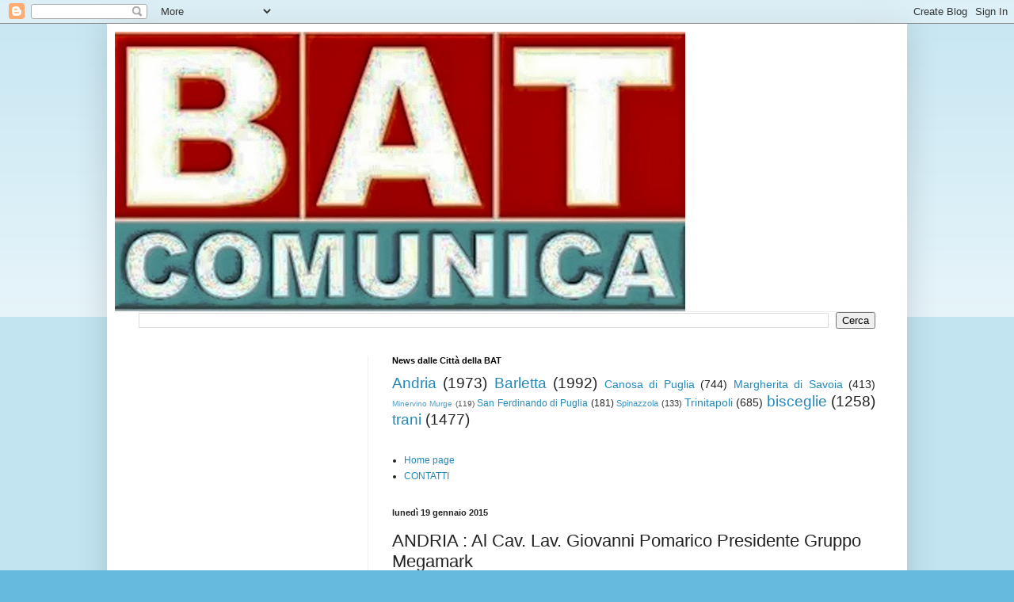

--- FILE ---
content_type: text/html; charset=UTF-8
request_url: https://batcomunica.blogspot.com/2015/01/andria-al-cav-lav-giovanni-pomarico.html
body_size: 14265
content:
<!DOCTYPE html>
<html class='v2' dir='ltr' xmlns='http://www.w3.org/1999/xhtml' xmlns:b='http://www.google.com/2005/gml/b' xmlns:data='http://www.google.com/2005/gml/data' xmlns:expr='http://www.google.com/2005/gml/expr'>
<head>
<link href='https://www.blogger.com/static/v1/widgets/335934321-css_bundle_v2.css' rel='stylesheet' type='text/css'/>
<!-- TradeDoubler site verification 2329797 --><script>
  (function(i,s,o,g,r,a,m){i['GoogleAnalyticsObject']=r;i[r]=i[r]||function(){
  (i[r].q=i[r].q||[]).push(arguments)},i[r].l=1*new Date();a=s.createElement(o),
  m=s.getElementsByTagName(o)[0];a.async=1;a.src=g;m.parentNode.insertBefore(a,m)
  })(window,document,'script','//www.google-analytics.com/analytics.js','ga');

  ga('create', 'UA-44733308-1', 'batcomunica.blogspot.com');
  ga('send', 'pageview');

</script>
<meta content='width=1100' name='viewport'/>
<meta content='text/html; charset=UTF-8' http-equiv='Content-Type'/>
<meta content='blogger' name='generator'/>
<link href='https://batcomunica.blogspot.com/favicon.ico' rel='icon' type='image/x-icon'/>
<link href='http://batcomunica.blogspot.com/2015/01/andria-al-cav-lav-giovanni-pomarico.html' rel='canonical'/>
<link rel="alternate" type="application/atom+xml" title="BAT Comunica - Atom" href="https://batcomunica.blogspot.com/feeds/posts/default" />
<link rel="alternate" type="application/rss+xml" title="BAT Comunica - RSS" href="https://batcomunica.blogspot.com/feeds/posts/default?alt=rss" />
<link rel="service.post" type="application/atom+xml" title="BAT Comunica - Atom" href="https://www.blogger.com/feeds/2639322285038892274/posts/default" />

<link rel="alternate" type="application/atom+xml" title="BAT Comunica - Atom" href="https://batcomunica.blogspot.com/feeds/6961146473974246692/comments/default" />
<!--Can't find substitution for tag [blog.ieCssRetrofitLinks]-->
<link href='https://blogger.googleusercontent.com/img/b/R29vZ2xl/AVvXsEh8vm46g53x0wWzcpYUpjuVedhag813Sbg9P09gpnPBEaVN55zh3CZWO4sHWFZvsUKWqPnpOUE1BGx0bfFgEtv4u5x6eqOwN46nVQbkCfAvq1l5uuWqzQkrlEGjnrAgcJ-e5SfKUXh3sFo/s1600/giovanni+cav.+pomarico.jpg' rel='image_src'/>
<meta content='Andria, Giovanni Pomarico, Gruppo Megamark' name='description'/>
<meta content='http://batcomunica.blogspot.com/2015/01/andria-al-cav-lav-giovanni-pomarico.html' property='og:url'/>
<meta content='ANDRIA : Al Cav. Lav. Giovanni Pomarico Presidente Gruppo Megamark' property='og:title'/>
<meta content='Andria, Giovanni Pomarico, Gruppo Megamark' property='og:description'/>
<meta content='https://blogger.googleusercontent.com/img/b/R29vZ2xl/AVvXsEh8vm46g53x0wWzcpYUpjuVedhag813Sbg9P09gpnPBEaVN55zh3CZWO4sHWFZvsUKWqPnpOUE1BGx0bfFgEtv4u5x6eqOwN46nVQbkCfAvq1l5uuWqzQkrlEGjnrAgcJ-e5SfKUXh3sFo/w1200-h630-p-k-no-nu/giovanni+cav.+pomarico.jpg' property='og:image'/>
<title>BAT Comunica: ANDRIA : Al Cav. Lav. Giovanni Pomarico Presidente Gruppo Megamark</title>
<style id='page-skin-1' type='text/css'><!--
/*
-----------------------------------------------
Blogger Template Style
Name:     Simple
Designer: Blogger
URL:      www.blogger.com
----------------------------------------------- */
/* Content
----------------------------------------------- */
body {
font: normal normal 12px Arial, Tahoma, Helvetica, FreeSans, sans-serif;
color: #222222;
background: #66bbdd none repeat scroll top left;
padding: 0 40px 40px 40px;
}
html body .region-inner {
min-width: 0;
max-width: 100%;
width: auto;
}
h2 {
font-size: 22px;
}
a:link {
text-decoration:none;
color: #2288bb;
}
a:visited {
text-decoration:none;
color: #888888;
}
a:hover {
text-decoration:underline;
color: #33aaff;
}
.body-fauxcolumn-outer .fauxcolumn-inner {
background: transparent url(https://resources.blogblog.com/blogblog/data/1kt/simple/body_gradient_tile_light.png) repeat scroll top left;
_background-image: none;
}
.body-fauxcolumn-outer .cap-top {
position: absolute;
z-index: 1;
height: 400px;
width: 100%;
}
.body-fauxcolumn-outer .cap-top .cap-left {
width: 100%;
background: transparent url(https://resources.blogblog.com/blogblog/data/1kt/simple/gradients_light.png) repeat-x scroll top left;
_background-image: none;
}
.content-outer {
-moz-box-shadow: 0 0 40px rgba(0, 0, 0, .15);
-webkit-box-shadow: 0 0 5px rgba(0, 0, 0, .15);
-goog-ms-box-shadow: 0 0 10px #333333;
box-shadow: 0 0 40px rgba(0, 0, 0, .15);
margin-bottom: 1px;
}
.content-inner {
padding: 10px 10px;
}
.content-inner {
background-color: #ffffff;
}
/* Header
----------------------------------------------- */
.header-outer {
background: transparent none repeat-x scroll 0 -400px;
_background-image: none;
}
.Header h1 {
font: normal normal 60px Arial, Tahoma, Helvetica, FreeSans, sans-serif;
color: #3399bb;
text-shadow: -1px -1px 1px rgba(0, 0, 0, .2);
}
.Header h1 a {
color: #3399bb;
}
.Header .description {
font-size: 140%;
color: #777777;
}
.header-inner .Header .titlewrapper {
padding: 22px 30px;
}
.header-inner .Header .descriptionwrapper {
padding: 0 30px;
}
/* Tabs
----------------------------------------------- */
.tabs-inner .section:first-child {
border-top: 1px solid #eeeeee;
}
.tabs-inner .section:first-child ul {
margin-top: -1px;
border-top: 1px solid #eeeeee;
border-left: 0 solid #eeeeee;
border-right: 0 solid #eeeeee;
}
.tabs-inner .widget ul {
background: #f5f5f5 url(https://resources.blogblog.com/blogblog/data/1kt/simple/gradients_light.png) repeat-x scroll 0 -800px;
_background-image: none;
border-bottom: 1px solid #eeeeee;
margin-top: 0;
margin-left: -30px;
margin-right: -30px;
}
.tabs-inner .widget li a {
display: inline-block;
padding: .6em 1em;
font: normal normal 14px Arial, Tahoma, Helvetica, FreeSans, sans-serif;
color: #999999;
border-left: 1px solid #ffffff;
border-right: 1px solid #eeeeee;
}
.tabs-inner .widget li:first-child a {
border-left: none;
}
.tabs-inner .widget li.selected a, .tabs-inner .widget li a:hover {
color: #000000;
background-color: #eeeeee;
text-decoration: none;
}
/* Columns
----------------------------------------------- */
.main-outer {
border-top: 0 solid #eeeeee;
}
.fauxcolumn-left-outer .fauxcolumn-inner {
border-right: 1px solid #eeeeee;
}
.fauxcolumn-right-outer .fauxcolumn-inner {
border-left: 1px solid #eeeeee;
}
/* Headings
----------------------------------------------- */
div.widget > h2,
div.widget h2.title {
margin: 0 0 1em 0;
font: normal bold 11px Arial, Tahoma, Helvetica, FreeSans, sans-serif;
color: #000000;
}
/* Widgets
----------------------------------------------- */
.widget .zippy {
color: #999999;
text-shadow: 2px 2px 1px rgba(0, 0, 0, .1);
}
.widget .popular-posts ul {
list-style: none;
}
/* Posts
----------------------------------------------- */
h2.date-header {
font: normal bold 11px Arial, Tahoma, Helvetica, FreeSans, sans-serif;
}
.date-header span {
background-color: transparent;
color: #222222;
padding: inherit;
letter-spacing: inherit;
margin: inherit;
}
.main-inner {
padding-top: 30px;
padding-bottom: 30px;
}
.main-inner .column-center-inner {
padding: 0 15px;
}
.main-inner .column-center-inner .section {
margin: 0 15px;
}
.post {
margin: 0 0 25px 0;
}
h3.post-title, .comments h4 {
font: normal normal 22px Arial, Tahoma, Helvetica, FreeSans, sans-serif;
margin: .75em 0 0;
}
.post-body {
font-size: 110%;
line-height: 1.4;
position: relative;
}
.post-body img, .post-body .tr-caption-container, .Profile img, .Image img,
.BlogList .item-thumbnail img {
padding: 2px;
background: #ffffff;
border: 1px solid #eeeeee;
-moz-box-shadow: 1px 1px 5px rgba(0, 0, 0, .1);
-webkit-box-shadow: 1px 1px 5px rgba(0, 0, 0, .1);
box-shadow: 1px 1px 5px rgba(0, 0, 0, .1);
}
.post-body img, .post-body .tr-caption-container {
padding: 5px;
}
.post-body .tr-caption-container {
color: #222222;
}
.post-body .tr-caption-container img {
padding: 0;
background: transparent;
border: none;
-moz-box-shadow: 0 0 0 rgba(0, 0, 0, .1);
-webkit-box-shadow: 0 0 0 rgba(0, 0, 0, .1);
box-shadow: 0 0 0 rgba(0, 0, 0, .1);
}
.post-header {
margin: 0 0 1.5em;
line-height: 1.6;
font-size: 90%;
}
.post-footer {
margin: 20px -2px 0;
padding: 5px 10px;
color: #666666;
background-color: #f9f9f9;
border-bottom: 1px solid #eeeeee;
line-height: 1.6;
font-size: 90%;
}
#comments .comment-author {
padding-top: 1.5em;
border-top: 1px solid #eeeeee;
background-position: 0 1.5em;
}
#comments .comment-author:first-child {
padding-top: 0;
border-top: none;
}
.avatar-image-container {
margin: .2em 0 0;
}
#comments .avatar-image-container img {
border: 1px solid #eeeeee;
}
/* Comments
----------------------------------------------- */
.comments .comments-content .icon.blog-author {
background-repeat: no-repeat;
background-image: url([data-uri]);
}
.comments .comments-content .loadmore a {
border-top: 1px solid #999999;
border-bottom: 1px solid #999999;
}
.comments .comment-thread.inline-thread {
background-color: #f9f9f9;
}
.comments .continue {
border-top: 2px solid #999999;
}
/* Accents
---------------------------------------------- */
.section-columns td.columns-cell {
border-left: 1px solid #eeeeee;
}
.blog-pager {
background: transparent none no-repeat scroll top center;
}
.blog-pager-older-link, .home-link,
.blog-pager-newer-link {
background-color: #ffffff;
padding: 5px;
}
.footer-outer {
border-top: 0 dashed #bbbbbb;
}
/* Mobile
----------------------------------------------- */
body.mobile  {
background-size: auto;
}
.mobile .body-fauxcolumn-outer {
background: transparent none repeat scroll top left;
}
.mobile .body-fauxcolumn-outer .cap-top {
background-size: 100% auto;
}
.mobile .content-outer {
-webkit-box-shadow: 0 0 3px rgba(0, 0, 0, .15);
box-shadow: 0 0 3px rgba(0, 0, 0, .15);
}
.mobile .tabs-inner .widget ul {
margin-left: 0;
margin-right: 0;
}
.mobile .post {
margin: 0;
}
.mobile .main-inner .column-center-inner .section {
margin: 0;
}
.mobile .date-header span {
padding: 0.1em 10px;
margin: 0 -10px;
}
.mobile h3.post-title {
margin: 0;
}
.mobile .blog-pager {
background: transparent none no-repeat scroll top center;
}
.mobile .footer-outer {
border-top: none;
}
.mobile .main-inner, .mobile .footer-inner {
background-color: #ffffff;
}
.mobile-index-contents {
color: #222222;
}
.mobile-link-button {
background-color: #2288bb;
}
.mobile-link-button a:link, .mobile-link-button a:visited {
color: #ffffff;
}
.mobile .tabs-inner .section:first-child {
border-top: none;
}
.mobile .tabs-inner .PageList .widget-content {
background-color: #eeeeee;
color: #000000;
border-top: 1px solid #eeeeee;
border-bottom: 1px solid #eeeeee;
}
.mobile .tabs-inner .PageList .widget-content .pagelist-arrow {
border-left: 1px solid #eeeeee;
}

--></style>
<style id='template-skin-1' type='text/css'><!--
body {
min-width: 1010px;
}
.content-outer, .content-fauxcolumn-outer, .region-inner {
min-width: 1010px;
max-width: 1010px;
_width: 1010px;
}
.main-inner .columns {
padding-left: 320px;
padding-right: 0px;
}
.main-inner .fauxcolumn-center-outer {
left: 320px;
right: 0px;
/* IE6 does not respect left and right together */
_width: expression(this.parentNode.offsetWidth -
parseInt("320px") -
parseInt("0px") + 'px');
}
.main-inner .fauxcolumn-left-outer {
width: 320px;
}
.main-inner .fauxcolumn-right-outer {
width: 0px;
}
.main-inner .column-left-outer {
width: 320px;
right: 100%;
margin-left: -320px;
}
.main-inner .column-right-outer {
width: 0px;
margin-right: -0px;
}
#layout {
min-width: 0;
}
#layout .content-outer {
min-width: 0;
width: 800px;
}
#layout .region-inner {
min-width: 0;
width: auto;
}
--></style>
<meta content='vMQ4vrvM5cm0H5wZYzNmQTW8XgApoFSHzjevTC1rWUk' name='google-site-verification'/>
<link href='https://www.blogger.com/dyn-css/authorization.css?targetBlogID=2639322285038892274&amp;zx=7c4576fb-6130-464c-aa38-9445e8a90b32' media='none' onload='if(media!=&#39;all&#39;)media=&#39;all&#39;' rel='stylesheet'/><noscript><link href='https://www.blogger.com/dyn-css/authorization.css?targetBlogID=2639322285038892274&amp;zx=7c4576fb-6130-464c-aa38-9445e8a90b32' rel='stylesheet'/></noscript>
<meta name='google-adsense-platform-account' content='ca-host-pub-1556223355139109'/>
<meta name='google-adsense-platform-domain' content='blogspot.com'/>

<!-- data-ad-client=ca-pub-8636978735448832 -->

</head>
<body class='loading variant-pale'>
<div class='navbar section' id='navbar'><div class='widget Navbar' data-version='1' id='Navbar1'><script type="text/javascript">
    function setAttributeOnload(object, attribute, val) {
      if(window.addEventListener) {
        window.addEventListener('load',
          function(){ object[attribute] = val; }, false);
      } else {
        window.attachEvent('onload', function(){ object[attribute] = val; });
      }
    }
  </script>
<div id="navbar-iframe-container"></div>
<script type="text/javascript" src="https://apis.google.com/js/platform.js"></script>
<script type="text/javascript">
      gapi.load("gapi.iframes:gapi.iframes.style.bubble", function() {
        if (gapi.iframes && gapi.iframes.getContext) {
          gapi.iframes.getContext().openChild({
              url: 'https://www.blogger.com/navbar/2639322285038892274?po\x3d6961146473974246692\x26origin\x3dhttps://batcomunica.blogspot.com',
              where: document.getElementById("navbar-iframe-container"),
              id: "navbar-iframe"
          });
        }
      });
    </script><script type="text/javascript">
(function() {
var script = document.createElement('script');
script.type = 'text/javascript';
script.src = '//pagead2.googlesyndication.com/pagead/js/google_top_exp.js';
var head = document.getElementsByTagName('head')[0];
if (head) {
head.appendChild(script);
}})();
</script>
</div></div>
<div class='body-fauxcolumns'>
<div class='fauxcolumn-outer body-fauxcolumn-outer'>
<div class='cap-top'>
<div class='cap-left'></div>
<div class='cap-right'></div>
</div>
<div class='fauxborder-left'>
<div class='fauxborder-right'></div>
<div class='fauxcolumn-inner'>
</div>
</div>
<div class='cap-bottom'>
<div class='cap-left'></div>
<div class='cap-right'></div>
</div>
</div>
</div>
<div class='content'>
<div class='content-fauxcolumns'>
<div class='fauxcolumn-outer content-fauxcolumn-outer'>
<div class='cap-top'>
<div class='cap-left'></div>
<div class='cap-right'></div>
</div>
<div class='fauxborder-left'>
<div class='fauxborder-right'></div>
<div class='fauxcolumn-inner'>
</div>
</div>
<div class='cap-bottom'>
<div class='cap-left'></div>
<div class='cap-right'></div>
</div>
</div>
</div>
<div class='content-outer'>
<div class='content-cap-top cap-top'>
<div class='cap-left'></div>
<div class='cap-right'></div>
</div>
<div class='fauxborder-left content-fauxborder-left'>
<div class='fauxborder-right content-fauxborder-right'></div>
<div class='content-inner'>
<header>
<div class='header-outer'>
<div class='header-cap-top cap-top'>
<div class='cap-left'></div>
<div class='cap-right'></div>
</div>
<div class='fauxborder-left header-fauxborder-left'>
<div class='fauxborder-right header-fauxborder-right'></div>
<div class='region-inner header-inner'>
<div class='header section' id='header'><div class='widget Header' data-version='1' id='Header1'>
<div id='header-inner'>
<a href='https://batcomunica.blogspot.com/' style='display: block'>
<img alt='BAT Comunica' height='353px; ' id='Header1_headerimg' src='https://blogger.googleusercontent.com/img/b/R29vZ2xl/AVvXsEiiFsXegicboN53ICVLXzCgMYKGMXlEGMmyHpmM0FHHe8f1y6WZ3utEleAytYk9QgkPQ4erWwCp2n2XmsmEHS6ZU-lP_gMDsNM4ZZE3kRD10hoTV5fcerJ0pyG_6Ba9v3-4XbXU6mK4NaY/s760/logo+bat.jpg' style='display: block' width='720px; '/>
</a>
</div>
</div></div>
</div>
</div>
<div class='header-cap-bottom cap-bottom'>
<div class='cap-left'></div>
<div class='cap-right'></div>
</div>
</div>
</header>
<div class='tabs-outer'>
<div class='tabs-cap-top cap-top'>
<div class='cap-left'></div>
<div class='cap-right'></div>
</div>
<div class='fauxborder-left tabs-fauxborder-left'>
<div class='fauxborder-right tabs-fauxborder-right'></div>
<div class='region-inner tabs-inner'>
<div class='tabs section' id='crosscol'><div class='widget BlogSearch' data-version='1' id='BlogSearch1'>
<h2 class='title'>Cerca nel blog</h2>
<div class='widget-content'>
<div id='BlogSearch1_form'>
<form action='https://batcomunica.blogspot.com/search' class='gsc-search-box' target='_top'>
<table cellpadding='0' cellspacing='0' class='gsc-search-box'>
<tbody>
<tr>
<td class='gsc-input'>
<input autocomplete='off' class='gsc-input' name='q' size='10' title='search' type='text' value=''/>
</td>
<td class='gsc-search-button'>
<input class='gsc-search-button' title='search' type='submit' value='Cerca'/>
</td>
</tr>
</tbody>
</table>
</form>
</div>
</div>
<div class='clear'></div>
</div></div>
<div class='tabs no-items section' id='crosscol-overflow'></div>
</div>
</div>
<div class='tabs-cap-bottom cap-bottom'>
<div class='cap-left'></div>
<div class='cap-right'></div>
</div>
</div>
<div class='main-outer'>
<div class='main-cap-top cap-top'>
<div class='cap-left'></div>
<div class='cap-right'></div>
</div>
<div class='fauxborder-left main-fauxborder-left'>
<div class='fauxborder-right main-fauxborder-right'></div>
<div class='region-inner main-inner'>
<div class='columns fauxcolumns'>
<div class='fauxcolumn-outer fauxcolumn-center-outer'>
<div class='cap-top'>
<div class='cap-left'></div>
<div class='cap-right'></div>
</div>
<div class='fauxborder-left'>
<div class='fauxborder-right'></div>
<div class='fauxcolumn-inner'>
</div>
</div>
<div class='cap-bottom'>
<div class='cap-left'></div>
<div class='cap-right'></div>
</div>
</div>
<div class='fauxcolumn-outer fauxcolumn-left-outer'>
<div class='cap-top'>
<div class='cap-left'></div>
<div class='cap-right'></div>
</div>
<div class='fauxborder-left'>
<div class='fauxborder-right'></div>
<div class='fauxcolumn-inner'>
</div>
</div>
<div class='cap-bottom'>
<div class='cap-left'></div>
<div class='cap-right'></div>
</div>
</div>
<div class='fauxcolumn-outer fauxcolumn-right-outer'>
<div class='cap-top'>
<div class='cap-left'></div>
<div class='cap-right'></div>
</div>
<div class='fauxborder-left'>
<div class='fauxborder-right'></div>
<div class='fauxcolumn-inner'>
</div>
</div>
<div class='cap-bottom'>
<div class='cap-left'></div>
<div class='cap-right'></div>
</div>
</div>
<!-- corrects IE6 width calculation -->
<div class='columns-inner'>
<div class='column-center-outer'>
<div class='column-center-inner'>
<div class='main section' id='main'><div class='widget Label' data-version='1' id='Label1'>
<h2>News dalle Città della BAT</h2>
<div class='widget-content cloud-label-widget-content'>
<span class='label-size label-size-5'>
<a dir='ltr' href='https://batcomunica.blogspot.com/search/label/Andria'>Andria</a>
<span class='label-count' dir='ltr'>(1973)</span>
</span>
<span class='label-size label-size-5'>
<a dir='ltr' href='https://batcomunica.blogspot.com/search/label/Barletta'>Barletta</a>
<span class='label-count' dir='ltr'>(1992)</span>
</span>
<span class='label-size label-size-4'>
<a dir='ltr' href='https://batcomunica.blogspot.com/search/label/Canosa%20di%20Puglia'>Canosa di Puglia</a>
<span class='label-count' dir='ltr'>(744)</span>
</span>
<span class='label-size label-size-4'>
<a dir='ltr' href='https://batcomunica.blogspot.com/search/label/Margherita%20di%20Savoia'>Margherita di Savoia</a>
<span class='label-count' dir='ltr'>(413)</span>
</span>
<span class='label-size label-size-1'>
<a dir='ltr' href='https://batcomunica.blogspot.com/search/label/Minervino%20Murge'>Minervino Murge</a>
<span class='label-count' dir='ltr'>(119)</span>
</span>
<span class='label-size label-size-3'>
<a dir='ltr' href='https://batcomunica.blogspot.com/search/label/San%20Ferdinando%20di%20Puglia'>San Ferdinando di Puglia</a>
<span class='label-count' dir='ltr'>(181)</span>
</span>
<span class='label-size label-size-2'>
<a dir='ltr' href='https://batcomunica.blogspot.com/search/label/Spinazzola'>Spinazzola</a>
<span class='label-count' dir='ltr'>(133)</span>
</span>
<span class='label-size label-size-4'>
<a dir='ltr' href='https://batcomunica.blogspot.com/search/label/Trinitapoli'>Trinitapoli</a>
<span class='label-count' dir='ltr'>(685)</span>
</span>
<span class='label-size label-size-5'>
<a dir='ltr' href='https://batcomunica.blogspot.com/search/label/bisceglie'>bisceglie</a>
<span class='label-count' dir='ltr'>(1258)</span>
</span>
<span class='label-size label-size-5'>
<a dir='ltr' href='https://batcomunica.blogspot.com/search/label/trani'>trani</a>
<span class='label-count' dir='ltr'>(1477)</span>
</span>
<div class='clear'></div>
</div>
</div><div class='widget PageList' data-version='1' id='PageList1'>
<div class='widget-content'>
<ul>
<li>
<a href='https://batcomunica.blogspot.com/'>Home page </a>
</li>
<li>
<a href='https://batcomunica.blogspot.com/p/contatti.html'>CONTATTI</a>
</li>
</ul>
<div class='clear'></div>
</div>
</div><div class='widget Blog' data-version='1' id='Blog1'>
<div class='blog-posts hfeed'>

          <div class="date-outer">
        
<h2 class='date-header'><span>lunedì 19 gennaio 2015</span></h2>

          <div class="date-posts">
        
<div class='post-outer'>
<div class='post hentry' itemprop='blogPost' itemscope='itemscope' itemtype='http://schema.org/BlogPosting'>
<meta content='https://blogger.googleusercontent.com/img/b/R29vZ2xl/AVvXsEh8vm46g53x0wWzcpYUpjuVedhag813Sbg9P09gpnPBEaVN55zh3CZWO4sHWFZvsUKWqPnpOUE1BGx0bfFgEtv4u5x6eqOwN46nVQbkCfAvq1l5uuWqzQkrlEGjnrAgcJ-e5SfKUXh3sFo/s1600/giovanni+cav.+pomarico.jpg' itemprop='image_url'/>
<meta content='2639322285038892274' itemprop='blogId'/>
<meta content='6961146473974246692' itemprop='postId'/>
<a name='6961146473974246692'></a>
<h3 class='post-title entry-title' itemprop='name'>
ANDRIA : Al Cav. Lav. Giovanni Pomarico Presidente Gruppo Megamark
</h3>
<div class='post-header'>
<div class='post-header-line-1'></div>
</div>
<div class='post-body entry-content' id='post-body-6961146473974246692' itemprop='articleBody'>
<div dir="ltr" style="text-align: left;" trbidi="on">
<div class="separator" style="clear: both; text-align: center;">
<a href="https://blogger.googleusercontent.com/img/b/R29vZ2xl/AVvXsEh8vm46g53x0wWzcpYUpjuVedhag813Sbg9P09gpnPBEaVN55zh3CZWO4sHWFZvsUKWqPnpOUE1BGx0bfFgEtv4u5x6eqOwN46nVQbkCfAvq1l5uuWqzQkrlEGjnrAgcJ-e5SfKUXh3sFo/s1600/giovanni+cav.+pomarico.jpg" imageanchor="1" style="clear: left; float: left; margin-bottom: 1em; margin-right: 1em;"><img border="0" height="239" src="https://blogger.googleusercontent.com/img/b/R29vZ2xl/AVvXsEh8vm46g53x0wWzcpYUpjuVedhag813Sbg9P09gpnPBEaVN55zh3CZWO4sHWFZvsUKWqPnpOUE1BGx0bfFgEtv4u5x6eqOwN46nVQbkCfAvq1l5uuWqzQkrlEGjnrAgcJ-e5SfKUXh3sFo/s1600/giovanni+cav.+pomarico.jpg" width="320" /></a></div>
<div class="MsoNormal" style="text-align: justify;">
<span style="font-family: Arial, Helvetica, sans-serif;">Presidente,<o:p></o:p></span></div>
<div class="MsoNormal" style="text-align: justify;">
<span style="font-family: Arial, Helvetica, sans-serif;">Le
siamo grati per il riscontro alla nostra lettera aperta contenente l&#8217;&#8221;invito&#8221;
rivoltoLe affinché scendesse in campo in prima persona candidandosi alla guida
della città di Andria, che tutti amiamo. Quando i componenti del Consiglio
Direttivo dell&#8217;Associazione che mi onoro di presiedere, moltissimi dei quali
giovani e giovanissimi, hanno sottoposto all&#8217;attenzione pubblica l&#8217;idea di un
Suo &#8220;coinvolgimento&#8221; lo hanno fatto pensando, inconsapevolmente, guarda caso,
proprio ad alcuni contenuti della Sua nota di riscontro, che abbiamo tutti
molto apprezzato.<o:p></o:p></span></div>
<div class="MsoNormal" style="text-align: justify;">
<span style="font-family: Arial, Helvetica, sans-serif;">Loro
per primi, infatti, hanno paragonato il successo del gruppo Megamark ottenuto,
proprio come Lei afferma, grazie al positivo protagonismo di tutti i
dipendenti, meritevoli quanto Lei, che hanno sancito il successo dell&#8217;azienda,
all&#8217;azione politica che deve raggiungere l&#8217;obiettivo primario del Bene Comune
riconoscendo tale sforzo in primis ai propri Cittadini. Questo significa
&#8220;coinvolgimento&#8221; e questo, in politica, è un obiettivo ancora non raggiunto,
almeno nella realtà locale. Per questo avevamo pensato a Lei.<o:p></o:p></span></div>
<div class="MsoNormal" style="text-align: justify;">
<span style="font-family: Arial, Helvetica, sans-serif;">Avevamo
pensato a Lei anche quando abbiamo ritenuto che Andria avesse bisogno di una
guida caparbia ed energica per alimentare l&#8217;orgoglio cittadino proprio come Lei
ha fatto con la Sua realtà imprenditoriale tanto apprezzata.<o:p></o:p></span></div>
<div class="MsoNormal" style="text-align: justify;">
<span style="font-family: Arial, Helvetica, sans-serif;">Lei
afferma di essere &#8220;troppo innamorato del Suo lavoro e dell&#8217;idea di creare
sviluppo e occupazione&#8221;. Ebbene è proprio questo che soprattutto i giovani
della nostra Associazione vedevano nella Sua eventuale discesa in campo, che
siamo certi sarebbe stata vincente. Paragonare la gioia dell&#8217;apertura di un
nuovo punto vendita per assumere nuove persone significa, in politica, aprire
nuovi orizzonti quindi nuove opportunità e nuova e buona occupazione nel solco
delle pari opportunità garantite a tutti i cittadini, indiscriminatamente,
premiando, oggettivamente, i migliori.<o:p></o:p></span></div>
<div class="MsoNormal" style="text-align: justify;">
<span style="font-family: Arial, Helvetica, sans-serif;">Le
riunioni quotidiane, cui Lei si riferisce nella Sua nota, Cav. Pomarico, sono
quegli incontri che, in politica, ormai fanno parte di stagioni dimenticate ma
dei quali i cittadini ne sentono estremo bisogno perché il confronto diretto
con i propri amministratori è diventata cosa assai rara e ristretta alle stanze
chiuse dei palazzi impenetrabili.<o:p></o:p></span></div>
<div class="MsoNormal" style="text-align: justify;">
<span style="font-family: Arial, Helvetica, sans-serif;">&#8220;Trovare
nuovi percorsi volti a soddisfare i nostri clienti, a migliorare i nostri
supermercati o a rispondere alle istanze del territorio&#8221;: questo che Lei ha
scritto, Cavaliere, e in politica, significa l&#8217;essenza dell&#8217;impegno al servizio
di una Comunità per dare le risposte, certe, che i Cittadini attendono.<o:p></o:p></span></div>
<div class="MsoNormal" style="text-align: justify;">
<span style="font-family: Arial, Helvetica, sans-serif;">Lei,
Cavalier Pomarico, ha augurato alla città di Andria il miglior sindaco
possibile auspicando che sia &#8220;una persona giovane, piena di energia, innamorata
della città e degna del prestigioso ruolo che andrà a ricoprire. Espressione
del mondo politico o della società civile&#8221;. Sono d&#8217;accordo con Lei, Cavaliere
e, proprio come Lei, sono certo che la nostra amata città e soprattutto noi
Cittadini sapremo far tesoro di questi Suoi &#8220;suggerimenti da buon padre di
famiglia&#8221; e, nelle prossime elezioni, dare fiducia a chi dimostri di amare
questa città e soprattutto abbia costruito, nel tempo, percorsi virtuosi
guardando ai legittimi interessi di tutti, al di la delle appartenenze, e che
soprattutto rappresenti una novità, un&#8217;estrema novità per il rinnovamento che
Andria merita per trasformare lo sviluppo in progresso e il favoritismo in
merito.<o:p></o:p></span></div>
<div class="MsoNormal" style="text-align: justify;">
<span style="font-family: Arial, Helvetica, sans-serif;">Per
raggiungere tutti questi obiettivi, insieme, avevamo pensato a Lei quale
miglior candidato sindaco ma preso atto della Sua decisione di rinunciarvi,
facciamo comunque tesoro dei Suoi preziosi auspici.<o:p></o:p></span></div>
<div class="MsoNormal" style="text-align: justify;">
<span style="font-family: Arial, Helvetica, sans-serif;">Cordialissimi
saluti.<o:p></o:p></span></div>
<div class="MsoNormal" style="text-align: justify;">
<br /></div>
<div class="MsoNormal" style="text-align: justify;">
<!--[if gte vml 1]><v:line id="_x0000_s1026"
 style='position:absolute;left:0;text-align:left;flip:y;z-index:251658240'
 from="351.5pt,7.1pt" to="392.7pt,30.9pt"/><![endif]--><!--[if !vml]--><span style="height: 34px; left: 0px; margin-left: 468px; margin-top: 8px; mso-ignore: vglayout; position: absolute; width: 57px; z-index: 251658240;"></span><!--[endif]--><span style="font-family: Arial, Helvetica, sans-serif;"><br /></span></div>
<div class="MsoNormal" style="text-align: justify;">
<span style="font-family: Arial, Helvetica, sans-serif;">&nbsp;&nbsp;&nbsp;&nbsp;&nbsp;&nbsp;&nbsp;&nbsp;&nbsp;&nbsp;&nbsp;&nbsp;&nbsp;&nbsp;&nbsp;&nbsp;&nbsp;&nbsp;&nbsp;&nbsp;&nbsp;&nbsp;&nbsp;&nbsp;&nbsp;&nbsp;&nbsp;&nbsp;&nbsp;&nbsp;&nbsp;&nbsp;&nbsp;&nbsp;&nbsp;&nbsp;&nbsp;&nbsp;&nbsp;&nbsp;&nbsp;&nbsp;&nbsp;&nbsp;&nbsp;&nbsp;&nbsp;&nbsp;&nbsp;&nbsp;&nbsp;&nbsp;&nbsp;&nbsp;&nbsp;&nbsp;&nbsp;&nbsp;&nbsp;&nbsp;&nbsp;&nbsp;&nbsp;&nbsp;&nbsp;&nbsp;&nbsp;&nbsp;&nbsp;&nbsp;&nbsp;&nbsp;&nbsp;&nbsp;&nbsp;&nbsp;&nbsp;&nbsp;&nbsp;&nbsp;&nbsp;&nbsp;&nbsp;&nbsp;&nbsp;&nbsp;&nbsp;&nbsp;&nbsp;&nbsp;&nbsp;&nbsp;&nbsp;&nbsp;&nbsp;&nbsp;&nbsp;&nbsp;&nbsp;&nbsp;&nbsp;&nbsp;&nbsp;&nbsp;&nbsp;&nbsp;&nbsp;&nbsp;&nbsp;&nbsp;&nbsp;&nbsp;&nbsp;&nbsp;&nbsp;&nbsp;&nbsp; Il
Presidente pro-tempore<o:p></o:p></span></div>
<br />
<div class="MsoNormal" style="text-align: justify;">
<span style="font-family: Arial, Helvetica, sans-serif;">&nbsp;&nbsp;&nbsp;&nbsp;&nbsp;&nbsp;&nbsp;&nbsp;&nbsp;&nbsp;&nbsp;&nbsp;&nbsp;&nbsp;&nbsp;&nbsp;&nbsp;&nbsp;&nbsp;&nbsp;&nbsp;&nbsp;&nbsp;&nbsp;&nbsp;&nbsp;&nbsp;&nbsp;&nbsp;&nbsp;&nbsp;&nbsp;&nbsp;&nbsp;&nbsp;&nbsp;&nbsp;&nbsp;&nbsp;&nbsp;&nbsp;&nbsp;&nbsp;&nbsp;&nbsp;&nbsp;&nbsp;&nbsp;&nbsp;&nbsp;&nbsp;&nbsp;&nbsp;&nbsp;&nbsp;&nbsp;&nbsp;&nbsp;&nbsp;&nbsp;&nbsp;&nbsp;&nbsp;&nbsp;&nbsp;&nbsp;&nbsp;&nbsp;&nbsp;&nbsp;&nbsp;&nbsp;&nbsp;&nbsp;&nbsp;&nbsp;&nbsp;&nbsp;&nbsp;&nbsp;&nbsp;&nbsp;&nbsp;&nbsp;&nbsp;&nbsp;&nbsp;&nbsp;&nbsp;&nbsp;&nbsp;&nbsp;&nbsp;&nbsp;&nbsp;&nbsp;&nbsp;&nbsp;&nbsp;&nbsp;&nbsp;&nbsp;&nbsp;&nbsp;&nbsp;&nbsp;&nbsp;&nbsp;&nbsp;&nbsp;&nbsp;&nbsp;&nbsp;&nbsp;&nbsp;&nbsp;&nbsp; &nbsp;&nbsp;&nbsp;&nbsp;&nbsp;&nbsp;&nbsp; Savino Montaruli</span><span style="font-size: 10.5pt;"><o:p></o:p></span></div>
</div>
<div style='clear: both;'></div>
</div>
<div class='post-footer'>
<div class='post-footer-line post-footer-line-1'><span class='post-author vcard'>
Pubblicato da
<span class='fn' itemprop='author' itemscope='itemscope' itemtype='http://schema.org/Person'>
<meta content='https://www.blogger.com/profile/18048847959297789633' itemprop='url'/>
<a class='g-profile' href='https://www.blogger.com/profile/18048847959297789633' rel='author' title='author profile'>
<span itemprop='name'>BAT Comunica</span>
</a>
</span>
</span>
<span class='post-timestamp'>
alle
<meta content='http://batcomunica.blogspot.com/2015/01/andria-al-cav-lav-giovanni-pomarico.html' itemprop='url'/>
<a class='timestamp-link' href='https://batcomunica.blogspot.com/2015/01/andria-al-cav-lav-giovanni-pomarico.html' rel='bookmark' title='permanent link'><abbr class='published' itemprop='datePublished' title='2015-01-19T01:33:00-08:00'>lunedì, gennaio 19, 2015</abbr></a>
</span>
<span class='post-comment-link'>
</span>
<span class='post-icons'>
<span class='item-action'>
<a href='https://www.blogger.com/email-post/2639322285038892274/6961146473974246692' title='Post per email'>
<img alt="" class="icon-action" height="13" src="//img1.blogblog.com/img/icon18_email.gif" width="18">
</a>
</span>
<span class='item-control blog-admin pid-40163384'>
<a href='https://www.blogger.com/post-edit.g?blogID=2639322285038892274&postID=6961146473974246692&from=pencil' title='Modifica post'>
<img alt='' class='icon-action' height='18' src='https://resources.blogblog.com/img/icon18_edit_allbkg.gif' width='18'/>
</a>
</span>
</span>
<span class='post-backlinks post-comment-link'>
</span>
<div class='post-share-buttons goog-inline-block'>
<a class='goog-inline-block share-button sb-email' href='https://www.blogger.com/share-post.g?blogID=2639322285038892274&postID=6961146473974246692&target=email' target='_blank' title='Invia tramite email'><span class='share-button-link-text'>Invia tramite email</span></a><a class='goog-inline-block share-button sb-blog' href='https://www.blogger.com/share-post.g?blogID=2639322285038892274&postID=6961146473974246692&target=blog' onclick='window.open(this.href, "_blank", "height=270,width=475"); return false;' target='_blank' title='Postalo sul blog'><span class='share-button-link-text'>Postalo sul blog</span></a><a class='goog-inline-block share-button sb-twitter' href='https://www.blogger.com/share-post.g?blogID=2639322285038892274&postID=6961146473974246692&target=twitter' target='_blank' title='Condividi su X'><span class='share-button-link-text'>Condividi su X</span></a><a class='goog-inline-block share-button sb-facebook' href='https://www.blogger.com/share-post.g?blogID=2639322285038892274&postID=6961146473974246692&target=facebook' onclick='window.open(this.href, "_blank", "height=430,width=640"); return false;' target='_blank' title='Condividi su Facebook'><span class='share-button-link-text'>Condividi su Facebook</span></a><a class='goog-inline-block share-button sb-pinterest' href='https://www.blogger.com/share-post.g?blogID=2639322285038892274&postID=6961146473974246692&target=pinterest' target='_blank' title='Condividi su Pinterest'><span class='share-button-link-text'>Condividi su Pinterest</span></a>
</div>
</div>
<div class='post-footer-line post-footer-line-2'><span class='post-labels'>
Etichette:
<a href='https://batcomunica.blogspot.com/search/label/Andria' rel='tag'>Andria</a>,
<a href='https://batcomunica.blogspot.com/search/label/Giovanni%20Pomarico' rel='tag'>Giovanni Pomarico</a>,
<a href='https://batcomunica.blogspot.com/search/label/Gruppo%20Megamark' rel='tag'>Gruppo Megamark</a>
</span>
</div>
<div class='post-footer-line post-footer-line-3'><span class='reaction-buttons'>
</span>
</div>
</div>
</div>
<div class='comments' id='comments'>
<a name='comments'></a>
<h4>Nessun commento:</h4>
<div id='Blog1_comments-block-wrapper'>
<dl class='avatar-comment-indent' id='comments-block'>
</dl>
</div>
<p class='comment-footer'>
<div class='comment-form'>
<a name='comment-form'></a>
<h4 id='comment-post-message'>Posta un commento</h4>
<p>
</p>
<a href='https://www.blogger.com/comment/frame/2639322285038892274?po=6961146473974246692&hl=it&saa=85391&origin=https://batcomunica.blogspot.com' id='comment-editor-src'></a>
<iframe allowtransparency='true' class='blogger-iframe-colorize blogger-comment-from-post' frameborder='0' height='410px' id='comment-editor' name='comment-editor' src='' width='100%'></iframe>
<script src='https://www.blogger.com/static/v1/jsbin/2830521187-comment_from_post_iframe.js' type='text/javascript'></script>
<script type='text/javascript'>
      BLOG_CMT_createIframe('https://www.blogger.com/rpc_relay.html');
    </script>
</div>
</p>
</div>
</div>

        </div></div>
      
</div>
<div class='blog-pager' id='blog-pager'>
<span id='blog-pager-newer-link'>
<a class='blog-pager-newer-link' href='https://batcomunica.blogspot.com/2015/01/canosa-di-puglia-sconfitta-di-misura.html' id='Blog1_blog-pager-newer-link' title='Post più recente'>Post più recente</a>
</span>
<span id='blog-pager-older-link'>
<a class='blog-pager-older-link' href='https://batcomunica.blogspot.com/2015/01/barletta-vigna-e-olivo-al-via-la-terza.html' id='Blog1_blog-pager-older-link' title='Post più vecchio'>Post più vecchio</a>
</span>
<a class='home-link' href='https://batcomunica.blogspot.com/'>Home page</a>
</div>
<div class='clear'></div>
<div class='post-feeds'>
<div class='feed-links'>
Iscriviti a:
<a class='feed-link' href='https://batcomunica.blogspot.com/feeds/6961146473974246692/comments/default' target='_blank' type='application/atom+xml'>Commenti sul post (Atom)</a>
</div>
</div>
</div><div class='widget AdSense' data-version='1' id='AdSense4'>
<div class='widget-content'>
<script type="text/javascript"><!--
google_ad_client = "ca-pub-8636978735448832";
google_ad_host = "ca-host-pub-1556223355139109";
google_ad_host_channel = "L0001";
/* batcomunica_sidebar-left-1_AdSense4_468x60_as */
google_ad_slot = "5953326399";
google_ad_width = 468;
google_ad_height = 60;
//-->
</script>
<script type="text/javascript"
src="//pagead2.googlesyndication.com/pagead/show_ads.js">
</script>
<div class='clear'></div>
</div>
</div></div>
</div>
</div>
<div class='column-left-outer'>
<div class='column-left-inner'>
<aside>
<div class='sidebar section' id='sidebar-left-1'><div class='widget HTML' data-version='1' id='HTML3'>
<div class='widget-content'>
<iframe src="http://www.meteo.it/mymeteo/widget/public/it/widget_reg24h.shtml?i=72006&mt=1&r=16&f=Arial" width="100%" height="458px" frameborder="0" scrolling="no"></iframe>
</div>
<div class='clear'></div>
</div><div class='widget Image' data-version='1' id='Image2'>
<h2>Corso IT Security</h2>
<div class='widget-content'>
<a href='http://batcomunica.blogspot.it/2017/03/canosa-di-puglia-l-associazione-rete.html'>
<img alt='Corso IT Security' height='398' id='Image2_img' src='https://blogger.googleusercontent.com/img/b/R29vZ2xl/AVvXsEj-qNln2cTG2HQ4sGgFEHGuFkBS8VqZc5sBQK-lXfeXZgp8TjIlBWmmI7MK5a1IRNLmtx00thOOBtYp66o4a1TqRU3sm-oTl_0YiSc-dHw5vy0vX6N-IFF0bP_7DVYOQnUqylYYd2P8XT8/s1600/corso+ecdl+.jpg' width='310'/>
</a>
<br/>
<span class='caption'>Iscrizioni entro 5 Aprile 2017</span>
</div>
<div class='clear'></div>
</div><div class='widget Image' data-version='1' id='Image1'>
<h2>Visite gratuite</h2>
<div class='widget-content'>
<a href='http://www.restasano.com/'>
<img alt='Visite gratuite' height='175' id='Image1_img' src='https://blogger.googleusercontent.com/img/b/R29vZ2xl/AVvXsEhGOeNrpA-PBC0z54RFILoSICHNM63AajoyS2k-r2q19lPIUJIAoGXrHmi1vD8O6ljyrNhCM2p50FaIds-Y1Cpb0B6XiSYFauEXXjDFsaSQN_PGRHoevvFz2hlAu1NQ_hVLorbjfopE5PJ7/s310/resta+sano+logo.jpg' width='310'/>
</a>
<br/>
<span class='caption'>Progetto "Resta Sano"</span>
</div>
<div class='clear'></div>
</div><div class='widget Image' data-version='1' id='Image4'>
<h2>Natura Solidale</h2>
<div class='widget-content'>
<a href='http://www.naturasolidale.com/agricoltura-social/'>
<img alt='Natura Solidale' height='217' id='Image4_img' src='https://blogger.googleusercontent.com/img/b/R29vZ2xl/AVvXsEjPUgOTDVotNHmbS3VsdPuKuP0OzwUWifZhKaFEChht4HuwE8bOfpCg3shrjETUnr5qTw7fv5_yDdqz5foNhbtvfUeS0WcTGtuV3A0Cd-5XF3OIskkqK9e81NlaLVK-tcsqOFjQFoCkX8M/s310/agricoltura+lending.jpg' width='310'/>
</a>
<br/>
<span class='caption'>Agricoltura Social Lending</span>
</div>
<div class='clear'></div>
</div><div class='widget AdSense' data-version='1' id='AdSense3'>
<div class='widget-content'>
<script type="text/javascript"><!--
google_ad_client = "ca-pub-8636978735448832";
google_ad_host = "ca-host-pub-1556223355139109";
google_ad_host_channel = "L0001";
/* batcomunica_sidebar-left-1_AdSense3_300x250_as */
google_ad_slot = "9131851598";
google_ad_width = 300;
google_ad_height = 250;
//-->
</script>
<script type="text/javascript"
src="//pagead2.googlesyndication.com/pagead/show_ads.js">
</script>
<div class='clear'></div>
</div>
</div><div class='widget HTML' data-version='1' id='HTML1'>
<div class='widget-content'>
<script type="text/javascript">
var td_id = "2329827";
var td_format = "4,6,7";
var td_epi = "";
var td_size = "250x250";
var td_lang = "";
var td_method = "automatic";
var td_keywords = "";
var td_exclude = "";
</script>
<script type="text/javascript" id="td_ads" src="//hst.tradedoubler.com/file/20649/contextual/cx2.js"> </script>
</div>
<div class='clear'></div>
</div><div class='widget AdSense' data-version='1' id='AdSense2'>
<div class='widget-content'>
<script type="text/javascript"><!--
google_ad_client = "ca-pub-8636978735448832";
google_ad_host = "ca-host-pub-1556223355139109";
google_ad_host_channel = "L0001";
/* batcomunica_sidebar-left-1_AdSense2_250x250_as */
google_ad_slot = "1523126794";
google_ad_width = 250;
google_ad_height = 250;
//-->
</script>
<script type="text/javascript"
src="//pagead2.googlesyndication.com/pagead/show_ads.js">
</script>
<div class='clear'></div>
</div>
</div><div class='widget AdSense' data-version='1' id='AdSense1'>
<div class='widget-content'>
<script type="text/javascript"><!--
google_ad_client = "ca-pub-8636978735448832";
google_ad_host = "ca-host-pub-1556223355139109";
google_ad_host_channel = "L0001";
/* batcomunica_sidebar-left-1_AdSense1_250x250_as */
google_ad_slot = "9046393592";
google_ad_width = 250;
google_ad_height = 250;
//-->
</script>
<script type="text/javascript"
src="//pagead2.googlesyndication.com/pagead/show_ads.js">
</script>
<div class='clear'></div>
</div>
</div><div class='widget HTML' data-version='1' id='HTML2'>
<div class='widget-content'>
<iframe src="http://count.vivistats.com/iframe/vivistats.asp?id_config=52175" scrolling="no" width="20" height="20" frameborder="0" marginheight="0"></iframe>
</div>
<div class='clear'></div>
</div><div class='widget HTML' data-version='1' id='HTML4'>
<h2 class='title'>Feed Rss</h2>
<div class='widget-content'>
<script type="text/javascript" src="//cdn.widgetserver.com/syndication/subscriber/InsertWidget.js"></script><script type="text/javascript">if (WIDGETBOX) WIDGETBOX.renderWidget('79f0f948-4629-4b30-ac26-285909d65acd');</script>
<noscript>Get the <a href="http://www.widgetbox.com/widget/rss-news-studio-cataldi">Rss News</a> widget and many other <a href="http://www.widgetbox.com/">great free widgets</a> at <a href="http://www.widgetbox.com">Widgetbox</a>! Not seeing a widget? (<a href="http://support.widgetbox.com/">More info</a>)</noscript>
</div>
<div class='clear'></div>
</div><div class='widget Stats' data-version='1' id='Stats1'>
<h2>Visualizzazioni totali</h2>
<div class='widget-content'>
<div id='Stats1_content' style='display: none;'>
<script src='https://www.gstatic.com/charts/loader.js' type='text/javascript'></script>
<span id='Stats1_sparklinespan' style='display:inline-block; width:75px; height:30px'></span>
<span class='counter-wrapper text-counter-wrapper' id='Stats1_totalCount'>
</span>
<div class='clear'></div>
</div>
</div>
</div><div class='widget PopularPosts' data-version='1' id='PopularPosts1'>
<h2>Post più popolari</h2>
<div class='widget-content popular-posts'>
<ul>
<li>
<a href='https://batcomunica.blogspot.com/2018/08/trani-il-piccolo-commercio-continua.html'>TRANI : IL PICCOLO COMMERCIO CONTINUA A FINANZIARE LA CULTURA MA A &#8220;I DIALOGHI DI TRANI&#8221; </a>
</li>
<li>
<a href='https://batcomunica.blogspot.com/2018/08/trani-autismo-on-road-1-settembre-alle.html'>TRANI : Autismo On The Road - 1 settembre, alle 17:00, presso la Sala delle Esposizioni</a>
</li>
<li>
<a href='https://batcomunica.blogspot.com/2018/08/trani-edilizia-scolastica-regionale.html'>TRANI : Edilizia scolastica regionale - &#171;A Trani, interventi immediatamente finanziabili&#187;</a>
</li>
</ul>
<div class='clear'></div>
</div>
</div><div class='widget Subscribe' data-version='1' id='Subscribe1'>
<div style='white-space:nowrap'>
<h2 class='title'>Iscriviti a BAT Comunica</h2>
<div class='widget-content'>
<div class='subscribe-wrapper subscribe-type-POST'>
<div class='subscribe expanded subscribe-type-POST' id='SW_READER_LIST_Subscribe1POST' style='display:none;'>
<div class='top'>
<span class='inner' onclick='return(_SW_toggleReaderList(event, "Subscribe1POST"));'>
<img class='subscribe-dropdown-arrow' src='https://resources.blogblog.com/img/widgets/arrow_dropdown.gif'/>
<img align='absmiddle' alt='' border='0' class='feed-icon' src='https://resources.blogblog.com/img/icon_feed12.png'/>
Post
</span>
<div class='feed-reader-links'>
<a class='feed-reader-link' href='https://www.netvibes.com/subscribe.php?url=https%3A%2F%2Fbatcomunica.blogspot.com%2Ffeeds%2Fposts%2Fdefault' target='_blank'>
<img src='https://resources.blogblog.com/img/widgets/subscribe-netvibes.png'/>
</a>
<a class='feed-reader-link' href='https://add.my.yahoo.com/content?url=https%3A%2F%2Fbatcomunica.blogspot.com%2Ffeeds%2Fposts%2Fdefault' target='_blank'>
<img src='https://resources.blogblog.com/img/widgets/subscribe-yahoo.png'/>
</a>
<a class='feed-reader-link' href='https://batcomunica.blogspot.com/feeds/posts/default' target='_blank'>
<img align='absmiddle' class='feed-icon' src='https://resources.blogblog.com/img/icon_feed12.png'/>
                  Atom
                </a>
</div>
</div>
<div class='bottom'></div>
</div>
<div class='subscribe' id='SW_READER_LIST_CLOSED_Subscribe1POST' onclick='return(_SW_toggleReaderList(event, "Subscribe1POST"));'>
<div class='top'>
<span class='inner'>
<img class='subscribe-dropdown-arrow' src='https://resources.blogblog.com/img/widgets/arrow_dropdown.gif'/>
<span onclick='return(_SW_toggleReaderList(event, "Subscribe1POST"));'>
<img align='absmiddle' alt='' border='0' class='feed-icon' src='https://resources.blogblog.com/img/icon_feed12.png'/>
Post
</span>
</span>
</div>
<div class='bottom'></div>
</div>
</div>
<div class='subscribe-wrapper subscribe-type-PER_POST'>
<div class='subscribe expanded subscribe-type-PER_POST' id='SW_READER_LIST_Subscribe1PER_POST' style='display:none;'>
<div class='top'>
<span class='inner' onclick='return(_SW_toggleReaderList(event, "Subscribe1PER_POST"));'>
<img class='subscribe-dropdown-arrow' src='https://resources.blogblog.com/img/widgets/arrow_dropdown.gif'/>
<img align='absmiddle' alt='' border='0' class='feed-icon' src='https://resources.blogblog.com/img/icon_feed12.png'/>
Commenti
</span>
<div class='feed-reader-links'>
<a class='feed-reader-link' href='https://www.netvibes.com/subscribe.php?url=https%3A%2F%2Fbatcomunica.blogspot.com%2Ffeeds%2F6961146473974246692%2Fcomments%2Fdefault' target='_blank'>
<img src='https://resources.blogblog.com/img/widgets/subscribe-netvibes.png'/>
</a>
<a class='feed-reader-link' href='https://add.my.yahoo.com/content?url=https%3A%2F%2Fbatcomunica.blogspot.com%2Ffeeds%2F6961146473974246692%2Fcomments%2Fdefault' target='_blank'>
<img src='https://resources.blogblog.com/img/widgets/subscribe-yahoo.png'/>
</a>
<a class='feed-reader-link' href='https://batcomunica.blogspot.com/feeds/6961146473974246692/comments/default' target='_blank'>
<img align='absmiddle' class='feed-icon' src='https://resources.blogblog.com/img/icon_feed12.png'/>
                  Atom
                </a>
</div>
</div>
<div class='bottom'></div>
</div>
<div class='subscribe' id='SW_READER_LIST_CLOSED_Subscribe1PER_POST' onclick='return(_SW_toggleReaderList(event, "Subscribe1PER_POST"));'>
<div class='top'>
<span class='inner'>
<img class='subscribe-dropdown-arrow' src='https://resources.blogblog.com/img/widgets/arrow_dropdown.gif'/>
<span onclick='return(_SW_toggleReaderList(event, "Subscribe1PER_POST"));'>
<img align='absmiddle' alt='' border='0' class='feed-icon' src='https://resources.blogblog.com/img/icon_feed12.png'/>
Commenti
</span>
</span>
</div>
<div class='bottom'></div>
</div>
</div>
<div style='clear:both'></div>
</div>
</div>
<div class='clear'></div>
</div></div>
</aside>
</div>
</div>
<div class='column-right-outer'>
<div class='column-right-inner'>
<aside>
</aside>
</div>
</div>
</div>
<div style='clear: both'></div>
<!-- columns -->
</div>
<!-- main -->
</div>
</div>
<div class='main-cap-bottom cap-bottom'>
<div class='cap-left'></div>
<div class='cap-right'></div>
</div>
</div>
<footer>
<div class='footer-outer'>
<div class='footer-cap-top cap-top'>
<div class='cap-left'></div>
<div class='cap-right'></div>
</div>
<div class='fauxborder-left footer-fauxborder-left'>
<div class='fauxborder-right footer-fauxborder-right'></div>
<div class='region-inner footer-inner'>
<div class='foot no-items section' id='footer-1'></div>
<table border='0' cellpadding='0' cellspacing='0' class='section-columns columns-2'>
<tbody>
<tr>
<td class='first columns-cell'>
<div class='foot no-items section' id='footer-2-1'></div>
</td>
<td class='columns-cell'>
<div class='foot no-items section' id='footer-2-2'></div>
</td>
</tr>
</tbody>
</table>
<!-- outside of the include in order to lock Attribution widget -->
<div class='foot section' id='footer-3'><div class='widget Attribution' data-version='1' id='Attribution1'>
<div class='widget-content' style='text-align: center;'>
Nuova comunicazione soc. coop. arl. Tema Semplice. Powered by <a href='https://www.blogger.com' target='_blank'>Blogger</a>.
</div>
<div class='clear'></div>
</div></div>
</div>
</div>
<div class='footer-cap-bottom cap-bottom'>
<div class='cap-left'></div>
<div class='cap-right'></div>
</div>
</div>
</footer>
<!-- content -->
</div>
</div>
<div class='content-cap-bottom cap-bottom'>
<div class='cap-left'></div>
<div class='cap-right'></div>
</div>
</div>
</div>
<script type='text/javascript'>
    window.setTimeout(function() {
        document.body.className = document.body.className.replace('loading', '');
      }, 10);
  </script>

<script type="text/javascript" src="https://www.blogger.com/static/v1/widgets/3845888474-widgets.js"></script>
<script type='text/javascript'>
window['__wavt'] = 'AOuZoY4CYaRtp8hS2IzYL7FPxb4KtcBYNw:1768851811699';_WidgetManager._Init('//www.blogger.com/rearrange?blogID\x3d2639322285038892274','//batcomunica.blogspot.com/2015/01/andria-al-cav-lav-giovanni-pomarico.html','2639322285038892274');
_WidgetManager._SetDataContext([{'name': 'blog', 'data': {'blogId': '2639322285038892274', 'title': 'BAT Comunica', 'url': 'https://batcomunica.blogspot.com/2015/01/andria-al-cav-lav-giovanni-pomarico.html', 'canonicalUrl': 'http://batcomunica.blogspot.com/2015/01/andria-al-cav-lav-giovanni-pomarico.html', 'homepageUrl': 'https://batcomunica.blogspot.com/', 'searchUrl': 'https://batcomunica.blogspot.com/search', 'canonicalHomepageUrl': 'http://batcomunica.blogspot.com/', 'blogspotFaviconUrl': 'https://batcomunica.blogspot.com/favicon.ico', 'bloggerUrl': 'https://www.blogger.com', 'hasCustomDomain': false, 'httpsEnabled': true, 'enabledCommentProfileImages': true, 'gPlusViewType': 'FILTERED_POSTMOD', 'adultContent': false, 'analyticsAccountNumber': '', 'encoding': 'UTF-8', 'locale': 'it', 'localeUnderscoreDelimited': 'it', 'languageDirection': 'ltr', 'isPrivate': false, 'isMobile': false, 'isMobileRequest': false, 'mobileClass': '', 'isPrivateBlog': false, 'isDynamicViewsAvailable': true, 'feedLinks': '\x3clink rel\x3d\x22alternate\x22 type\x3d\x22application/atom+xml\x22 title\x3d\x22BAT Comunica - Atom\x22 href\x3d\x22https://batcomunica.blogspot.com/feeds/posts/default\x22 /\x3e\n\x3clink rel\x3d\x22alternate\x22 type\x3d\x22application/rss+xml\x22 title\x3d\x22BAT Comunica - RSS\x22 href\x3d\x22https://batcomunica.blogspot.com/feeds/posts/default?alt\x3drss\x22 /\x3e\n\x3clink rel\x3d\x22service.post\x22 type\x3d\x22application/atom+xml\x22 title\x3d\x22BAT Comunica - Atom\x22 href\x3d\x22https://www.blogger.com/feeds/2639322285038892274/posts/default\x22 /\x3e\n\n\x3clink rel\x3d\x22alternate\x22 type\x3d\x22application/atom+xml\x22 title\x3d\x22BAT Comunica - Atom\x22 href\x3d\x22https://batcomunica.blogspot.com/feeds/6961146473974246692/comments/default\x22 /\x3e\n', 'meTag': '', 'adsenseClientId': 'ca-pub-8636978735448832', 'adsenseHostId': 'ca-host-pub-1556223355139109', 'adsenseHasAds': true, 'adsenseAutoAds': false, 'boqCommentIframeForm': true, 'loginRedirectParam': '', 'view': '', 'dynamicViewsCommentsSrc': '//www.blogblog.com/dynamicviews/4224c15c4e7c9321/js/comments.js', 'dynamicViewsScriptSrc': '//www.blogblog.com/dynamicviews/f9a985b7a2d28680', 'plusOneApiSrc': 'https://apis.google.com/js/platform.js', 'disableGComments': true, 'interstitialAccepted': false, 'sharing': {'platforms': [{'name': 'Ottieni link', 'key': 'link', 'shareMessage': 'Ottieni link', 'target': ''}, {'name': 'Facebook', 'key': 'facebook', 'shareMessage': 'Condividi in Facebook', 'target': 'facebook'}, {'name': 'Postalo sul blog', 'key': 'blogThis', 'shareMessage': 'Postalo sul blog', 'target': 'blog'}, {'name': 'X', 'key': 'twitter', 'shareMessage': 'Condividi in X', 'target': 'twitter'}, {'name': 'Pinterest', 'key': 'pinterest', 'shareMessage': 'Condividi in Pinterest', 'target': 'pinterest'}, {'name': 'Email', 'key': 'email', 'shareMessage': 'Email', 'target': 'email'}], 'disableGooglePlus': true, 'googlePlusShareButtonWidth': 0, 'googlePlusBootstrap': '\x3cscript type\x3d\x22text/javascript\x22\x3ewindow.___gcfg \x3d {\x27lang\x27: \x27it\x27};\x3c/script\x3e'}, 'hasCustomJumpLinkMessage': false, 'jumpLinkMessage': 'Continua a leggere', 'pageType': 'item', 'postId': '6961146473974246692', 'postImageThumbnailUrl': 'https://blogger.googleusercontent.com/img/b/R29vZ2xl/AVvXsEh8vm46g53x0wWzcpYUpjuVedhag813Sbg9P09gpnPBEaVN55zh3CZWO4sHWFZvsUKWqPnpOUE1BGx0bfFgEtv4u5x6eqOwN46nVQbkCfAvq1l5uuWqzQkrlEGjnrAgcJ-e5SfKUXh3sFo/s72-c/giovanni+cav.+pomarico.jpg', 'postImageUrl': 'https://blogger.googleusercontent.com/img/b/R29vZ2xl/AVvXsEh8vm46g53x0wWzcpYUpjuVedhag813Sbg9P09gpnPBEaVN55zh3CZWO4sHWFZvsUKWqPnpOUE1BGx0bfFgEtv4u5x6eqOwN46nVQbkCfAvq1l5uuWqzQkrlEGjnrAgcJ-e5SfKUXh3sFo/s1600/giovanni+cav.+pomarico.jpg', 'pageName': 'ANDRIA : Al Cav. Lav. Giovanni Pomarico Presidente Gruppo Megamark', 'pageTitle': 'BAT Comunica: ANDRIA : Al Cav. Lav. Giovanni Pomarico Presidente Gruppo Megamark', 'metaDescription': 'Andria, Giovanni Pomarico, Gruppo Megamark'}}, {'name': 'features', 'data': {}}, {'name': 'messages', 'data': {'edit': 'Modifica', 'linkCopiedToClipboard': 'Link copiato negli appunti.', 'ok': 'OK', 'postLink': 'Link del post'}}, {'name': 'template', 'data': {'name': 'custom', 'localizedName': 'Personalizza', 'isResponsive': false, 'isAlternateRendering': false, 'isCustom': true, 'variant': 'pale', 'variantId': 'pale'}}, {'name': 'view', 'data': {'classic': {'name': 'classic', 'url': '?view\x3dclassic'}, 'flipcard': {'name': 'flipcard', 'url': '?view\x3dflipcard'}, 'magazine': {'name': 'magazine', 'url': '?view\x3dmagazine'}, 'mosaic': {'name': 'mosaic', 'url': '?view\x3dmosaic'}, 'sidebar': {'name': 'sidebar', 'url': '?view\x3dsidebar'}, 'snapshot': {'name': 'snapshot', 'url': '?view\x3dsnapshot'}, 'timeslide': {'name': 'timeslide', 'url': '?view\x3dtimeslide'}, 'isMobile': false, 'title': 'ANDRIA : Al Cav. Lav. Giovanni Pomarico Presidente Gruppo Megamark', 'description': 'Andria, Giovanni Pomarico, Gruppo Megamark', 'featuredImage': 'https://blogger.googleusercontent.com/img/b/R29vZ2xl/AVvXsEh8vm46g53x0wWzcpYUpjuVedhag813Sbg9P09gpnPBEaVN55zh3CZWO4sHWFZvsUKWqPnpOUE1BGx0bfFgEtv4u5x6eqOwN46nVQbkCfAvq1l5uuWqzQkrlEGjnrAgcJ-e5SfKUXh3sFo/s1600/giovanni+cav.+pomarico.jpg', 'url': 'https://batcomunica.blogspot.com/2015/01/andria-al-cav-lav-giovanni-pomarico.html', 'type': 'item', 'isSingleItem': true, 'isMultipleItems': false, 'isError': false, 'isPage': false, 'isPost': true, 'isHomepage': false, 'isArchive': false, 'isLabelSearch': false, 'postId': 6961146473974246692}}]);
_WidgetManager._RegisterWidget('_NavbarView', new _WidgetInfo('Navbar1', 'navbar', document.getElementById('Navbar1'), {}, 'displayModeFull'));
_WidgetManager._RegisterWidget('_HeaderView', new _WidgetInfo('Header1', 'header', document.getElementById('Header1'), {}, 'displayModeFull'));
_WidgetManager._RegisterWidget('_BlogSearchView', new _WidgetInfo('BlogSearch1', 'crosscol', document.getElementById('BlogSearch1'), {}, 'displayModeFull'));
_WidgetManager._RegisterWidget('_LabelView', new _WidgetInfo('Label1', 'main', document.getElementById('Label1'), {}, 'displayModeFull'));
_WidgetManager._RegisterWidget('_PageListView', new _WidgetInfo('PageList1', 'main', document.getElementById('PageList1'), {'title': '', 'links': [{'isCurrentPage': false, 'href': 'https://batcomunica.blogspot.com/', 'title': 'Home page '}, {'isCurrentPage': false, 'href': 'https://batcomunica.blogspot.com/p/contatti.html', 'id': '2677847785868566924', 'title': 'CONTATTI'}], 'mobile': false, 'showPlaceholder': true, 'hasCurrentPage': false}, 'displayModeFull'));
_WidgetManager._RegisterWidget('_BlogView', new _WidgetInfo('Blog1', 'main', document.getElementById('Blog1'), {'cmtInteractionsEnabled': false, 'lightboxEnabled': true, 'lightboxModuleUrl': 'https://www.blogger.com/static/v1/jsbin/279375648-lbx__it.js', 'lightboxCssUrl': 'https://www.blogger.com/static/v1/v-css/828616780-lightbox_bundle.css'}, 'displayModeFull'));
_WidgetManager._RegisterWidget('_AdSenseView', new _WidgetInfo('AdSense4', 'main', document.getElementById('AdSense4'), {}, 'displayModeFull'));
_WidgetManager._RegisterWidget('_HTMLView', new _WidgetInfo('HTML3', 'sidebar-left-1', document.getElementById('HTML3'), {}, 'displayModeFull'));
_WidgetManager._RegisterWidget('_ImageView', new _WidgetInfo('Image2', 'sidebar-left-1', document.getElementById('Image2'), {'resize': true}, 'displayModeFull'));
_WidgetManager._RegisterWidget('_ImageView', new _WidgetInfo('Image1', 'sidebar-left-1', document.getElementById('Image1'), {'resize': true}, 'displayModeFull'));
_WidgetManager._RegisterWidget('_ImageView', new _WidgetInfo('Image4', 'sidebar-left-1', document.getElementById('Image4'), {'resize': true}, 'displayModeFull'));
_WidgetManager._RegisterWidget('_AdSenseView', new _WidgetInfo('AdSense3', 'sidebar-left-1', document.getElementById('AdSense3'), {}, 'displayModeFull'));
_WidgetManager._RegisterWidget('_HTMLView', new _WidgetInfo('HTML1', 'sidebar-left-1', document.getElementById('HTML1'), {}, 'displayModeFull'));
_WidgetManager._RegisterWidget('_AdSenseView', new _WidgetInfo('AdSense2', 'sidebar-left-1', document.getElementById('AdSense2'), {}, 'displayModeFull'));
_WidgetManager._RegisterWidget('_AdSenseView', new _WidgetInfo('AdSense1', 'sidebar-left-1', document.getElementById('AdSense1'), {}, 'displayModeFull'));
_WidgetManager._RegisterWidget('_HTMLView', new _WidgetInfo('HTML2', 'sidebar-left-1', document.getElementById('HTML2'), {}, 'displayModeFull'));
_WidgetManager._RegisterWidget('_HTMLView', new _WidgetInfo('HTML4', 'sidebar-left-1', document.getElementById('HTML4'), {}, 'displayModeFull'));
_WidgetManager._RegisterWidget('_StatsView', new _WidgetInfo('Stats1', 'sidebar-left-1', document.getElementById('Stats1'), {'title': 'Visualizzazioni totali', 'showGraphicalCounter': false, 'showAnimatedCounter': false, 'showSparkline': true, 'statsUrl': '//batcomunica.blogspot.com/b/stats?style\x3dBLACK_TRANSPARENT\x26timeRange\x3dALL_TIME\x26token\x3dAPq4FmCGOH3dYFWSNs3pHfXqPoljlVqBKMmPtwFZObiBR-VvM3FQTuyDueFh20ryAmfj18dtQBIk6yQC-lmiJQTrCblQrCqDnQ'}, 'displayModeFull'));
_WidgetManager._RegisterWidget('_PopularPostsView', new _WidgetInfo('PopularPosts1', 'sidebar-left-1', document.getElementById('PopularPosts1'), {}, 'displayModeFull'));
_WidgetManager._RegisterWidget('_SubscribeView', new _WidgetInfo('Subscribe1', 'sidebar-left-1', document.getElementById('Subscribe1'), {}, 'displayModeFull'));
_WidgetManager._RegisterWidget('_AttributionView', new _WidgetInfo('Attribution1', 'footer-3', document.getElementById('Attribution1'), {}, 'displayModeFull'));
</script>
</body>
</html>

--- FILE ---
content_type: text/html; charset=UTF-8
request_url: https://batcomunica.blogspot.com/b/stats?style=BLACK_TRANSPARENT&timeRange=ALL_TIME&token=APq4FmCGOH3dYFWSNs3pHfXqPoljlVqBKMmPtwFZObiBR-VvM3FQTuyDueFh20ryAmfj18dtQBIk6yQC-lmiJQTrCblQrCqDnQ
body_size: -15
content:
{"total":2121147,"sparklineOptions":{"backgroundColor":{"fillOpacity":0.1,"fill":"#000000"},"series":[{"areaOpacity":0.3,"color":"#202020"}]},"sparklineData":[[0,26],[1,19],[2,18],[3,68],[4,26],[5,8],[6,9],[7,8],[8,14],[9,11],[10,8],[11,9],[12,27],[13,24],[14,25],[15,33],[16,37],[17,45],[18,62],[19,74],[20,91],[21,97],[22,64],[23,30],[24,31],[25,78],[26,28],[27,26],[28,28],[29,28]],"nextTickMs":900000}

--- FILE ---
content_type: text/html; charset=utf-8
request_url: https://www.google.com/recaptcha/api2/aframe
body_size: 267
content:
<!DOCTYPE HTML><html><head><meta http-equiv="content-type" content="text/html; charset=UTF-8"></head><body><script nonce="gxDxRD_0yF2IlKLnuzLlCA">/** Anti-fraud and anti-abuse applications only. See google.com/recaptcha */ try{var clients={'sodar':'https://pagead2.googlesyndication.com/pagead/sodar?'};window.addEventListener("message",function(a){try{if(a.source===window.parent){var b=JSON.parse(a.data);var c=clients[b['id']];if(c){var d=document.createElement('img');d.src=c+b['params']+'&rc='+(localStorage.getItem("rc::a")?sessionStorage.getItem("rc::b"):"");window.document.body.appendChild(d);sessionStorage.setItem("rc::e",parseInt(sessionStorage.getItem("rc::e")||0)+1);localStorage.setItem("rc::h",'1768851815365');}}}catch(b){}});window.parent.postMessage("_grecaptcha_ready", "*");}catch(b){}</script></body></html>